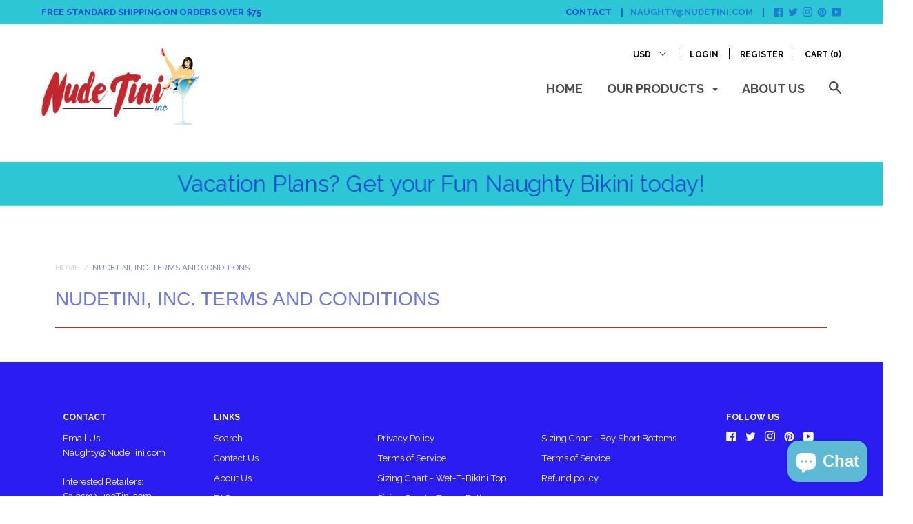

--- FILE ---
content_type: text/css
request_url: https://nudetini.com/cdn/shop/t/11/assets/custom.scss.css?v=50985986952609154591599937008
body_size: -512
content:
@-webkit-keyframes salepulse{0%{-webkit-transform:scale(1);-moz-transform:scale(1);-ms-transform:scale(1);-o-transform:scale(1);transform:scale(1)}70%{-webkit-transform:scale(1.1);-moz-transform:scale(1.1);-ms-transform:scale(1.1);-o-transform:scale(1.1);transform:scale(1.1)}to{-webkit-transform:scale(1);-moz-transform:scale(1);-ms-transform:scale(1);-o-transform:scale(1);transform:scale(1)}}@-moz-keyframes salepulse{0%{-webkit-transform:scale(1);-moz-transform:scale(1);-ms-transform:scale(1);-o-transform:scale(1);transform:scale(1)}70%{-webkit-transform:scale(1.1);-moz-transform:scale(1.1);-ms-transform:scale(1.1);-o-transform:scale(1.1);transform:scale(1.1)}to{-webkit-transform:scale(1);-moz-transform:scale(1);-ms-transform:scale(1);-o-transform:scale(1);transform:scale(1)}}@-o-keyframes salepulse{0%{-webkit-transform:scale(1);-moz-transform:scale(1);-ms-transform:scale(1);-o-transform:scale(1);transform:scale(1)}70%{-webkit-transform:scale(1.1);-moz-transform:scale(1.1);-ms-transform:scale(1.1);-o-transform:scale(1.1);transform:scale(1.1)}to{-webkit-transform:scale(1);-moz-transform:scale(1);-ms-transform:scale(1);-o-transform:scale(1);transform:scale(1)}}@keyframes salepulse{0%{-webkit-transform:scale(1);-moz-transform:scale(1);-ms-transform:scale(1);-o-transform:scale(1);transform:scale(1)}70%{-webkit-transform:scale(1.1);-moz-transform:scale(1.1);-ms-transform:scale(1.1);-o-transform:scale(1.1);transform:scale(1.1)}to{-webkit-transform:scale(1);-moz-transform:scale(1);-ms-transform:scale(1);-o-transform:scale(1);transform:scale(1)}}.sale{animation:salepulse 1s infinite;padding-bottom:5px;padding-top:5px;border-radius:25px;text-align:center;background:#2dc6d4;color:#154dce;font-size:30px}
/*# sourceMappingURL=/cdn/shop/t/11/assets/custom.scss.css.map?v=50985986952609154591599937008 */


--- FILE ---
content_type: text/javascript
request_url: https://nudetini.com/cdn/shop/t/11/assets/script.js?v=176809414529685674841599933848
body_size: 5302
content:
(function($2){"use strict";var pluginName="product",namespace="plugin_"+pluginName;function Plugin(element,options){this.element=$2(element),this.enableHistoryState=options.enableHistoryState,this.hasColorSwatch=options.hasColorSwatch,this.product=options.product,this.selectedVariantId=options.selectedVariantId,this.ajaxAddToCart=options.ajaxAddToCart,this.inventories=options.inventories||{},this._init()}Plugin.prototype._init=function(){if(this.ajaxAddToCart&&(this.element.find('[data-action="add-to-cart"]').on("click",$2.proxy(this.addToCart,this)),this.element.find('[data-action="close-form-status"]').on("click",function(e){$2(e.currentTarget).closest(".product__form-status").slideUp(),e.preventDefault()})),this.product.variants.length>1){var optionSelectors=new Shopify.OptionSelectors("product-select-"+this.product.id,{product:this.product,onVariantSelected:$2.proxy(this.onVariantSelected,this),enableHistoryState:this.enableHistoryState});optionSelectors.selectVariant(this.selectedVariantId);var productForm=this.element.find(".product__form");this.product.options.length===1&&productForm.find("#product-select-"+this.product.id+"-option-0").before('<label for="product-select-'+this.product.id+'-option-0">'+this.product.options[0]+"</label>");var selectorWrappers=productForm.find(".selector-wrapper"),selectorLabels=selectorWrappers.find("label"),selectorSelects=selectorWrappers.find("select");selectorWrappers.addClass("form__control"),selectorLabels.addClass("form__label"),selectorSelects.wrap('<div class="form__select"></div>').before('<svg class="icon icon-arrow-bottom"><use xlink:href="#icon-arrow-bottom"></use></svg>')}else this.onVariantSelected(this.product.variants[0]);this.hasColorSwatch&&this.element.find(".swatch__item").on("click",function(){var optionIndex=$2(this).closest(".swatch").attr("data-option-index"),optionValue=$2(this).find(":radio").val();$2(this).siblings().removeClass("swatch__item--active").end().addClass("swatch__item--active"),$2(this).closest(".product__form").find(".single-option-selector").eq(optionIndex).val(optionValue).trigger("change")});var sizeChart=$2(".product__size-chart");if(sizeChart.length>0){var sizeChartModal=$2(".size-chart-modal");$2('label[for="product-select-'+sizeChart.attr("data-product")+"-option-"+sizeChart.attr("data-option-index")+'"]').append(sizeChart),sizeChart.on("click",function(){sizeChartModal.bPopup({positionStyle:"fixed",closeClass:"modal__close",opacity:.5,transition:"slideDown",transitionClose:"slideDown"})})}},Plugin.prototype.onVariantSelected=function(variant){var productMeta=this.element.find(".product__meta"),productPrices=productMeta.find(".product__prices"),addToCartButton=this.element.find(".product__add-to-cart");if(productMeta.find(".product__price, .product__sale-percent, .label:not(.label--custom)").remove(),variant){if(variant.available?(addToCartButton.removeClass("button--secondary").addClass("button--primary").removeAttr("disabled").text(window.languages.addToCartLabel),variant.compare_at_price>variant.price?(productPrices.append('<span class="product__price product__price--old" data-money-convertible>'+Shopify.formatMoney(variant.compare_at_price,window.shop.moneyFormat)+"</span>"),productPrices.append('<span class="product__price product__price--new" data-money-convertible>'+Shopify.formatMoney(variant.price,window.shop.moneyFormat)+"</span>"),productPrices.append('<span class="product__sale-percent">-'+Math.round((variant.compare_at_price-variant.price)*100/variant.compare_at_price)+"%</span>")):productPrices.append('<span class="product__price" data-money-convertible>'+Shopify.formatMoney(variant.price,window.shop.moneyFormat)+"</span>")):addToCartButton.removeClass("button--primary").addClass("button--secondary").attr("disabled","disabled").text(window.languages.soldOutLabel),this.inventories[variant.id]&&this.element.find(".product__inventory-count").text(this.inventories[variant.id].inventory_quantity),this.hasColorSwatch)for(var i=0,length=variant.options.length;i<length;i++){var valueToCheck=variant.options[i],radioButton=this.element.find('.swatch[data-option-index="'+i+'"] :radio').filter(function(){return $2(this).val()===valueToCheck});radioButton.size()&&radioButton.attr("checked","checked").closest(".swatch__item").addClass("swatch__item--active").siblings().removeClass("swatch__item--active")}}else addToCartButton.removeClass("button--primary").addClass("button--secondary").attr("disabled","disabled").text(window.languages.unavailableLabel),this.element.find(".product__inventory-count").text(0);Currency.convertAll(window.shop.shopCurrency,$2(".currency-selector__select").val()),$2(document).trigger("variant_changed",variant)},Plugin.prototype.addToCart=function(){var productStatus=this.element.find(".product__form-status"),addToCartButton=this.element.find(".product__add-to-cart");return addToCartButton.text(window.languages.addingToCartLabel).attr("disabled","disabled"),$2.ajax({method:"POST",url:"/cart/add.js",data:this.element.find(".product__form").serialize(),dataType:"json",success:function(){productStatus.find(".product__form-message").removeClass("product__form-message--error").addClass("product__form-message--success").text(window.languages.productAddedStatus)},error:function(data){productStatus.find(".product__form-message").addClass("product__form-message--error").removeClass("product__form-message--success").text(data.responseJSON.description)},complete:function(){addToCartButton.text(window.languages.addToCartLabel).removeAttr("disabled"),productStatus.slideDown(),$2.ajax({url:"/cart.js",dataType:"json"}).always(function(cart){$2(document).trigger("cart.updated",cart)})}}),!1},$2.fn[pluginName]=function(options){var method=!1,methodArgs=arguments;return typeof options=="string"&&(method=options),this.each(function(){var plugin=$2.data(this,namespace);!plugin&&!method?$2.data(this,namespace,new Plugin(this,options)):method&&callMethod(plugin,method,Array.prototype.slice.call(methodArgs,1))})}})(jQuery);var router=new RouterRouter;router.route("account/addresses",function(){$('[data-action="open-new-address-modal"]').on("click",function(e){$(".addresses__new").bPopup({positionStyle:"fixed",closeClass:"addresses__close",transition:"slideDown",transitionClose:"slideUp"}),e.preventDefault()}),$('[data-action="open-edit-address-modal"]').on("click",function(e){$('.addresses__edit[data-address="'+$(this).attr("data-address")+'"]').bPopup({positionStyle:"fixed",closeClass:"addresses__close",transition:"slideDown",transitionClose:"slideUp"}),e.preventDefault()})}),router.route("*all",function(){var pageOverlay=$(".page__overlay"),cartItemCount=$(".cart-item-count");$(document).on("cart.updated",function(event,data){cartItemCount.text(data.item_count)}),$(".header__mobile-icon").on("click",function(event){var element=$(this);if(element.attr("data-has-menu")!=="false"){var tab=element.closest(".header__mobile-tab");tab.siblings().removeClass("header__mobile-tab--open").find(".header__mobile-content").slideUp(0),tab.toggleClass("header__mobile-tab--open"),tab.find(".header__mobile-content").slideToggle(150),tab.hasClass("header__mobile-tab--open")?(pageOverlay.addClass("page__overlay--open"),tab.find(".mobile-search__input").focus()):(pageOverlay.removeClass("page__overlay--open"),tab.find(".mobile-search__input").blur()),event.preventDefault()}}),$(".menu__icon-container").on("click",function(event){var menu=$(this).closest(".menu__item");menu.toggleClass("menu__item--open"),menu.hasClass("menu__item--open")?menu.children(".menu__links").slideDown():(menu.find(".menu__links").slideUp(),menu.find(".menu__item--open").removeClass("menu__item--open")),event.preventDefault()}),bouncefix.add("header__mobile-content");var megaNavDropdownImageContainer=$(".mega-nav__image");$(".dropdown-column__list-link[data-image]").on("mouseenter",function(){megaNavDropdownImageContainer.attr("src",$(this).attr("data-image"))}),$("body").on("click",'[data-action="open-quick-shop"]',function(){var productId=$(this).attr("data-product-id");return $('.quick-shop[data-product-id="'+productId+'"]').first().bPopup({positionStyle:"fixed",onOpen:function(){var quickShop=$(this),isInitialized=quickShop.attr("data-initialized");if(isInitialized==="false"){var slider=quickShop.find(".quick-shop__slideshow").slick({fade:!0,adaptiveHeight:!0,lazyLoad:"progressive",arrows:!1,dots:!1}).slick("getSlick");window["initializeQuickShop"+productId](),$(document).on("variant_changed.quick_shop",function(event,variant){if(variant.featured_image){var position=quickShop.find('.quick-shop__slideshow-slide[data-image-id="'+variant.featured_image.id+'"]').index();slider.goTo(position)}}),quickShop.attr("data-initialized","true")}}}),!1});var shopCurrency=window.shop.shopCurrency,currencySelector=$(".currency-selector__select");Currency.moneyFormats[shopCurrency].money_with_currency_format=window.shop.moneyWithCurrencyFormat,Currency.moneyFormats[shopCurrency].money_format=window.shop.moneyFormat;var defaultCurrency="USD",cookieCurrency=Currency.cookie.read();cookieCurrency==null?shopCurrency!==defaultCurrency?Currency.convertAll(shopCurrency,defaultCurrency):Currency.currentCurrency=defaultCurrency:currencySelector.size()&&currencySelector.find("option[value="+cookieCurrency+"]").size()===0?(Currency.currentCurrency=shopCurrency,Currency.cookie.write(shopCurrency)):cookieCurrency===shopCurrency?Currency.currentCurrency=shopCurrency:Currency.convertAll(shopCurrency,cookieCurrency),currencySelector.val(Currency.currentCurrency).change(function(){var newCurrency=$(this).val();Currency.convertAll(Currency.currentCurrency,newCurrency),$(".selected-currency").text(Currency.currentCurrency)}),$("body").on("click",'[data-action="open-mega-search"]',function(){return $(".mega-search").bPopup({positionStyle:"fixed",closeClass:"icon-cross",opacity:.8,position:["auto",200],onOpen:function(){setTimeout(function(){$(".mega-search__input").focus()},0)}}),!1});var autocompleteXhr,megaSearchSuggestions=$(".mega-search__suggestions"),megaSearchSpinner=$(".mega-search__spinner");if($(".mega-search__input").autoComplete({minChars:1,delay:50,source:function(term,done){try{autocompleteXhr.abort()}catch(e){}megaSearchSpinner.show();var searchData={q:term+"*",view:"json",type:"product,article,page"};autocompleteXhr=$.ajax({url:"/search",dataType:"json",data:searchData}).then(function(data){megaSearchSpinner.hide(),done(data),Currency.convertAll(window.shop.shopCurrency,$(".currency-selector__select").val(),megaSearchSuggestions.find("[data-money-convertible]"))})},renderItem:function(data,search){var objectType=data.object_type,node=null;switch(objectType){case"product":node='<div><img class="mega-search__image" src="'+data.image+'"><div class="mega-search__info"><span class="mega-search__item-title">'+data.title+'</span><span class="mega-search__item-subtitle">'+window.languages.autocompleteStartingAt+" <span data-money-convertible>"+Shopify.formatMoney(data.price_min,window.shop.moneyFormat)+"</span></span></div></div>";break;case"article":node='<div><img class="mega-search__image" src="'+data.image+'"><div class="mega-search__info"><span class="mega-search__item-title">'+data.title+'</span><span class="mega-search__item-subtitle">'+data.blog+"</span></div></div>";break;case"page":node='<div><img class="mega-search__image" src="'+data.image+'"><div class="mega-search__info"><span class="mega-search__item-title">'+data.title+'</span><span class="mega-search__item-subtitle">'+window.languages.autocompletePageType+"</span></div></div>";break;case"all_results":node='<div><span class="mega-search__all-results">'+window.languages.autocompleteSeeAll+" ("+data.results_count+")</span></div>";break}return'<li class="mega-search__suggestion autocomplete-suggestion" data-url="'+data.url+'">'+node+"</li>"},onSelect:function(e,term,item){location.href=item.attr("data-url"),e.preventDefault()}}),!Modernizr.touchevents||Modernizr.mq("(min-width: 1025px)")){var loadAlternateProductImages=function(){$(".product-item:not(.related-products__item) .product-item__image[data-alternate-src]").each(function(index,item){var image=$(item),alternateImage=new Image;alternateImage.src=image.attr("data-alternate-src"),alternateImage.className="product-item__image product-item__image--alternate",alternateImage.onload=function(){image.after(alternateImage),image.closest(".product-item__figure").addClass("product-item__figure--alternate-image-loaded")}})};loadAlternateProductImages(),$(document).on("shopify:section:load",function(){loadAlternateProductImages()})}$(document).on("shopify:section:load",function(){window.doPostSectionsInit()})}),router.route("cart",function(){var cartTotal=$(".cart__total-amount");$(".cart__note").on("change",function(){$.post("/cart/update.js",{note:$(this).val()})}),$(".cart-item__quantity").on("change",function(){var element=$(this),lineItem=element.closest(".cart-item"),lineIndex=parseInt(lineItem.attr("data-index"));$.ajax({type:"POST",url:"/cart/change.js",dataType:"json",data:{line:lineIndex,quantity:element.val()},success:function(data){var lineItemLinePrice=data.items[lineIndex-1].line_price,moneyFormat=window.shop.moneyFormat;lineItem.find(".cart-item__line-price").html(Shopify.formatMoney(lineItemLinePrice,moneyFormat)),cartTotal.html(Shopify.formatMoney(data.total_price,moneyFormat)),Currency.convertAll(),$(document).trigger("cart.updated",data)}})}),$("body").on("click",'input[name="checkout"]',function(){var termsCheckbox=$("#terms");if(termsCheckbox.length>0&&!termsCheckbox.is(":checked"))return alert(window.languages.cartTerms),!1}),function(){var initShippingEstimator=function(){new Shopify.CountryProvinceSelector("address_country","address_province",{hideElement:"address_province_container"});var shippingEstimator=$(".shipping-estimator"),shippingEstimatorSubmit=shippingEstimator.find(".shipping-estimator__submit"),shippingEstimatorResults=shippingEstimator.find(".shipping-estimator__results"),shippingEstimatorList=shippingEstimatorResults.find(".alert__errors"),cartEstimatedShipping=$(".cart__taxes");$(".shipping-estimator__submit").on("click",function(){return shippingEstimatorSubmit.text(window.languages.shippingEstimatorSubmitting),$.ajax({method:"GET",url:"/cart/shipping_rates.json",data:{shipping_address:{country:shippingEstimator.find("#address_country").val(),province:shippingEstimator.find("#address_province").val(),zip:shippingEstimator.find("#address_zip").val()}},success:function(results){if(shippingEstimatorList.empty(),shippingEstimatorResults.find(".alert").removeClass("alert--error").addClass("alert--success"),results.shipping_rates.length===0?shippingEstimatorResults.find(".alert__title").text(window.languages.shippingEstimatorNoRates):shippingEstimatorResults.find(".alert__title").text(window.languages.shippingEstimatorRates),results.shipping_rates.forEach(function(item){var amount=Shopify.formatMoney(item.price*100,window.shop.moneyFormat);shippingEstimatorList.append("<li>"+item.name+": <span data-money-convertible>"+amount+"</span></li>")}),results.shipping_rates.length>0){var firstPrice=Shopify.formatMoney(results.shipping_rates[0].price*100,window.shop.moneyFormat);cartEstimatedShipping.text(window.languages.cartEstimatedShipping+" "+firstPrice),cartEstimatedShipping.show()}},error:function(results){shippingEstimatorList.empty(),shippingEstimatorResults.find(".alert").removeClass("alert--success").addClass("alert--error"),shippingEstimatorResults.find(".alert__title").text(window.languages.shippingEstimatorError);var response=results.responseJSON,errors=[];for(var key in response)response.hasOwnProperty(key)&&errors.push({key:key,value:response[key][0]});errors.forEach(function(item){shippingEstimatorList.append("<li>"+item.key+": "+item.value+"</li>")})},complete:function(results){shippingEstimatorSubmit.text(window.languages.shippingEstimatorSubmit),shippingEstimatorResults.show()}}),!1})};initShippingEstimator(),$(document).on("shopify:section:load","#shopify-section-cart",function(){initShippingEstimator()})}()}),router.route("collections/*type",function(){if(Shopify.queryParams={},$(".header__push-filter--sort select").val(window.shop.collectionSortBy).on("change",function(){Shopify.queryParams.sort_by=$(this).val(),location.search=$.param(Shopify.queryParams)}),location.search.length)for(var aKeyValue,i=0,aCouples=location.search.substr(1).split("&");i<aCouples.length;i++)aKeyValue=aCouples[i].split("="),aKeyValue.length>1&&(Shopify.queryParams[decodeURIComponent(aKeyValue[0])]=decodeURIComponent(aKeyValue[1]));$(".header__push-filter--tags select").on("change",function(event){window.location.href=$(event.currentTarget).find(":selected").val()});var initInfiniteScrollHelper=function(element){element.infiniteScrollHelper({loadingClassTarget:".collection__loader",loadingClass:"collection__loader--loading",startingPageCount:window.shop.currentPage,hasMore:!0,loadMore:function(page,done){var loadingTarget=$(this.loadingClassTarget);if(!this.hasMore||loadingTarget.length==0){done();return}var targetUrl=$.query.load(loadingTarget.attr("data-next-page"));targetUrl=targetUrl.set("page",page),$.ajax({url:location.protocol+"//"+location.host+location.pathname,data:targetUrl.toString().slice(1)}).then(function(content){done();var productItems=$(content).children();productItems.length===0?($(".collection__list--infinite-scroll").infiniteScrollHelper("destroy"),loadingTarget.remove()):((!Modernizr.touchevents||Modernizr.mq("(min-width: 1025px)"))&&productItems.find(".product-item__image[data-alternate-src]").each(function(index,item){var image=$(item),alternateImage=new Image;alternateImage.src=image.attr("data-alternate-src"),alternateImage.className="product-item__image product-item__image--alternate",alternateImage.onload=function(){image.after(alternateImage),image.closest(".product-item__figure").addClass("product-item__figure--alternate-image-loaded")}}),$(".collection__list").append(productItems))})}})};initInfiniteScrollHelper($(".collection__list--infinite-scroll")),$(document).on("shopify:section:unload",function(event){$(event.target).find(".collection__list--infinite-scroll").infiniteScrollHelper("destroy")}),$(document).on("shopify:section:load",function(event){initInfiniteScrollHelper($(event.target).find(".collection__list--infinite-scroll"))})}),router.route("",function(){var isMobile=Modernizr.mq("(max-width: 48em)"),initSlideshow=function(slideshow){slideshow.find(".slideshow__slides").slick({autoplay:slideshow.attr("data-autoplay")==="true",autoplaySpeed:parseInt(slideshow.attr("data-cycle-speed")),adaptiveHeight:!0,useTransform:!0,dots:!1,fade:slideshow.attr("data-animation-type")==="fade",appendArrows:slideshow,prevArrow:slideshow.find(".slideshow__prev"),nextArrow:slideshow.find(".slideshow__next"),zIndex:1}),slideshow.find(".slideshow__prev, .slideshow__next").on("click",function(e){e.preventDefault()})},slideshows=$(".slideshow");slideshows.each(function(idx,item){initSlideshow($(item))}),$(document).on("shopify:section:unload",".shopify-section__slideshow",function(event){$(event.target).find(".slideshow__slides").slick("unslick")}),$(document).on("shopify:section:load",".shopify-section__slideshow",function(event){initSlideshow($(event.target).find(".slideshow"))}),$(document).on("shopify:block:select",".shopify-section__slideshow",function(event){var currentSlide=$(event.target),slideshow=currentSlide.closest(".slideshow__slides");slideshow.slick("slickGoTo",currentSlide.attr("data-slide-index")),slideshow.slick("slickPause")}),$(document).on("shopify:block:deselect",".shopify-section__slideshow",function(event){$(event.target).closest(".slideshow__slides").slick("slickPlay")});var formatInstagramDate=function(image){var date=new Date(image.created_time*1e3),m=date.getMonth(),d=date.getDate(),y=date.getFullYear(),monthNames=["Jan","Feb","Mar","Apr","May","Jun","Jul","Aug","Sep","Oct","Nov","Dec"];return image.created_time=monthNames[m]+" "+d+", "+y,!0},initInstagramWidget=function(instagramWidget2){var template='<div class="grid__cell 1/2 1/3--handheld-and-up 1/'+instagramWidget2.attr("data-images-per-row")+'--lap-and-up"><div class="instagram__image-wrapper"><a href="{{link}}" target="_blank"><div class="instagram__overlay"><p class="instagram__caption">{{caption}}</p><time class="instagram__date">{{model.created_time}}</time></div><img class="instagram__image" src="{{image}}"/></a></div></div>',feed=new Instafeed({get:"user",userId:"self",accessToken:instagramWidget2.attr("data-access-token"),sortBy:"most-recent",limit:instagramWidget2.attr("data-limit-images"),resolution:"thumbnail",template:template,filter:$.proxy(formatInstagramDate),success:function(response){response.data.forEach(function(e){e.images.thumbnail={url:e.images.thumbnail.url.replace("150x150","640x640"),width:640,height:640}})}});feed.run()},resolution=isMobile?"low_resolution":"standard_resolution",instagramWidget=$(".index-module__instagram[data-access-token]");instagramWidget.each(function(idx,item){initInstagramWidget($(item))}),$(document).on("shopify:section:load",".shopify-section__instagram",function(event){var instagramWidget2=$(event.target).find(".index-module__instagram[data-access-token]");instagramWidget2.length>0&&initInstagramWidget(instagramWidget2)})}),router.route("account/login",function(){var switchToRecoverForm=function(){$(".account__login, .account__recover").toggle(),$(".header__push-title").text(window.languages.recoverPassword)};$('[data-action="display-recover-form"]').on("click",function(){return switchToRecoverForm(),!1}),(window.location.hash==="#recover"||window.recoverPassword===!0)&&switchToRecoverForm()});var productRoute=function(){var initProductSlideshow=function(productSlideshow){var productSlideshowImages=productSlideshow.find(".product__slideshow-slide"),isZoomEnabled=productSlideshow.attr("data-zoom-enabled"),zoomMagnification=productSlideshow.attr("data-zoom-magnification");productSlideshow.on("init afterChange",function(event,slick){var currentSlide=$(slick.$slides[slick.currentSlide]);isZoomEnabled==="true"&&!currentSlide.attr("data-slide-initialized")&&!Modernizr.touchevents&&currentSlide.zoom({url:currentSlide.attr("data-image-large-url"),touch:!1,magnify:zoomMagnification,onZoomIn:function(){$(this).prev().addClass("product__slideshow-image--zoomed")},onZoomOut:function(){$(this).prev().removeClass("product__slideshow-image--zoomed")}})}),productSlideshow.slick({useTransform:!0,adaptiveHeight:!0,initialSlide:parseInt(productSlideshow.attr("data-initial-slide")),dots:!0}),$(".product__slideshow-nav-image").on("click",function(e){productSlideshow.slick("slickGoTo",parseInt($(this).attr("data-slide-index"))),e.preventDefault()}),$(document).on("variant_changed.product_slideshow",function(event,variant){if(variant&&variant.featured_image){var itemToFind=productSlideshowImages.filter('[data-image-id="'+variant.featured_image.id+'"]'),index=productSlideshowImages.index(itemToFind);productSlideshow.slick("slickGoTo",index)}})};initProductSlideshow($(".product__slideshow--main")),$(document).on("shopify:section:unload",function(event){var target=$(event.target);target.find(".product__slideshow--main").slick("unslick"),target.find(".product__slideshow-nav-image").off("click"),$(document).off(".product_slideshow")}),$(document).on("shopify:section:load",function(event){initProductSlideshow($(event.target).find(".product__slideshow--main"))});var initProductTabs=function(){$(".product__tab-title").on("click",function(){var element=$(this),tabsContent=element.closest(".product__tabs").find(".product__tabs-content .product__tab-content");element.hasClass("product__tab-title--active")||(element.siblings().removeClass("product__tab-title--active").end().addClass("product__tab-title--active"),tabsContent.filter(".product__tab-content--active").fadeOut(125,function(){tabsContent.removeClass("product__tab-content--active").eq(element.attr("data-tab-index")).addClass("product__tab-content--active").fadeIn(125)}))}),$(".product__tab-selector select").on("change",function(){var element=$(this),tabsContent=element.closest(".product__tabs").find(".product__tabs-content .product__tab-content");tabsContent.filter(".product__tab-content--active").fadeOut(125,function(){tabsContent.removeClass("product__tab-content--active").eq(element.val()).addClass("product__tab-content--active").fadeIn(125)})})};initProductTabs(),$(document).on("shopify:section:load",function(event){initProductTabs()}),$(".related-products").find(".product-item__image[data-alternate-src]").each(function(index,item){var image=$(item),alternateImage=new Image;alternateImage.src=image.attr("data-alternate-src"),alternateImage.className="product-item__image product-item__image--alternate",alternateImage.onload=function(){image.after(alternateImage),image.closest(".product-item__figure").addClass("product-item__figure--alternate-image-loaded")}})};router.route("products/*type",productRoute),router.route("collections/*collection/products/*type",productRoute),router.route("search",function(){});
//# sourceMappingURL=/cdn/shop/t/11/assets/script.js.map?v=176809414529685674841599933848
